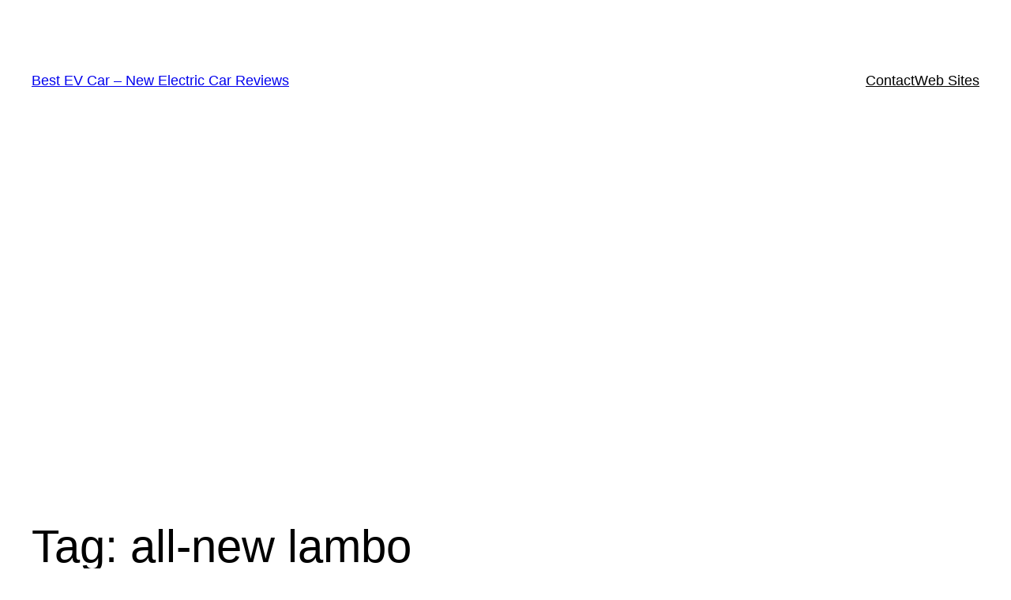

--- FILE ---
content_type: text/html; charset=utf-8
request_url: https://www.google.com/recaptcha/api2/aframe
body_size: 252
content:
<!DOCTYPE HTML><html><head><meta http-equiv="content-type" content="text/html; charset=UTF-8"></head><body><script nonce="6wYvfJ-TfnaVnsxZB-K87w">/** Anti-fraud and anti-abuse applications only. See google.com/recaptcha */ try{var clients={'sodar':'https://pagead2.googlesyndication.com/pagead/sodar?'};window.addEventListener("message",function(a){try{if(a.source===window.parent){var b=JSON.parse(a.data);var c=clients[b['id']];if(c){var d=document.createElement('img');d.src=c+b['params']+'&rc='+(localStorage.getItem("rc::a")?sessionStorage.getItem("rc::b"):"");window.document.body.appendChild(d);sessionStorage.setItem("rc::e",parseInt(sessionStorage.getItem("rc::e")||0)+1);localStorage.setItem("rc::h",'1763094934130');}}}catch(b){}});window.parent.postMessage("_grecaptcha_ready", "*");}catch(b){}</script></body></html>